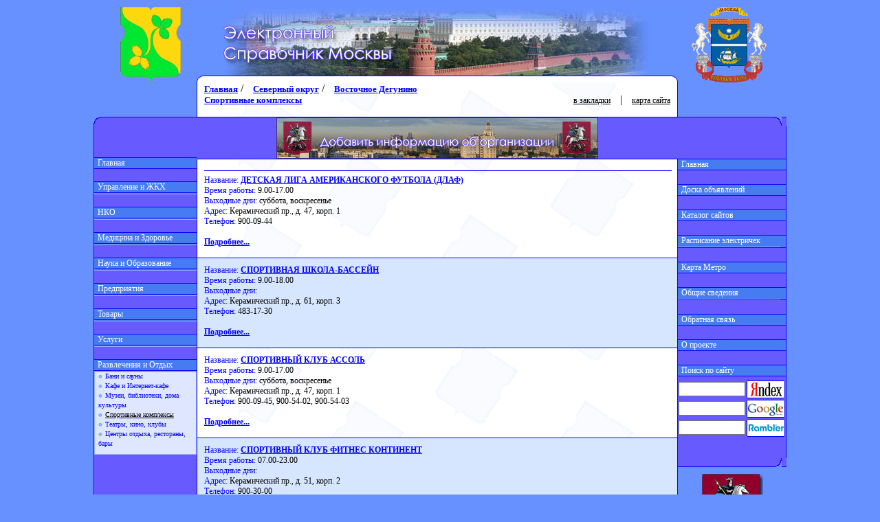

--- FILE ---
content_type: text/html
request_url: http://gid495.ru/list.php?id=03041003
body_size: 5541
content:
<html><head>
<meta name="Description" content="Спортивные комплексы Восточное Дегунино Северный округ" />
<meta name="Keywords" content="Спортивные комплексы, Восточное Дегунино, Северный округ" />
<title>Спортивные комплексы - Восточное Дегунино - Северный округ</title>
<meta http-equiv="Content-Type" content="text/html; charset=windows-1251">
<link rel="stylesheet" type="text/css" href="styles/sddm_index.css" />
</head>
<body leftmargin="0" topmargin="0" marginwidth="0" marginheight="0" class="bgs_1" onLoad="mcaRestart(document.all['div10'])">
<table width="1000" border="0" cellpadding="0" cellspacing="0" align="center" class="bgs_1">
  <tr>
	<td height="10" class="bgs_1" colspan="7"></td>
  <tr>
  <td width="40"  height="110" rowspan="2"></td>
  <td width="88"  height="110" rowspan="2"><a href="district.php?id=0304"><img src="img/rayon_gerbs/3-4.gif" width="88" height="110" alt="Перейти на страницу райнона" border="0"></a></td>  <td width="23"  height="110" rowspan="2"></td>
  <td width="700" height="100"><a href="index.php"><img src="img/head_logo.jpg" width="700" height="100" alt="Перейти на главную страницу" border="0"></a></td>
  <td width="150"  height="110" rowspan="2"><a href="okrug.php?m=3"><img src="img/okrug_gerbs/gerb_okruga_3.gif"  alt="Перейти на страницу округа" border="0"></a></td>  <td width="31"  height="110" rowspan="2"></td>
 </tr>
 <tr>
  <td width="700" height="10"><img src="img/head_perehod.gif" width="700" height="10" alt=""></td>
 </tr>
 
	<tr>
		<td width="150" class="bgs_1" valign="top" colspan="3" height="100%">
		 <table width="150" border="0" align="left" cellpadding="0" cellspacing="0">
		  <tr>
		   <td colspan="2" width="150" height="50"></td>
		  </tr>
		  <tr>
		   <td colspan="2" width="150" background="img/menu_top_bg.gif" height="13"></td>
		  </tr>
		  <tr>
		   <td width="1" valign="top" bgcolor="#1200ff" ><img border="0" alt="" width="1" height="1" src="img/spacer.gif"></td>
		   <td width="149" valign="top" bgcolor="#675bff">
		   
<!-- LEFT COLUMN -->
<br><br>
<script language="JavaScript" type="text/javascript" src="scripts/menu.js"></script>
</tr><tr><td height="10" width="1" bgcolor="blue"></td><td bgcolor="#675bff"></td></tr>
<tr>
<td width="1" valign="top" bgcolor="#1200ff" ><img border="0" alt="" width="1" height="1" src="img/spacer.gif"></td><td width="149" valign="top" bgcolor="#675bff"><div class="mainDiv" state="0">
<div class="topItem" classOut="topItem" classOver="topItemOver" ><img border="0" height="1" width="149" src="img/menu_hr_line.gif"><a class="topItemA" href="http://www.gid495.ru"><img border="0" width="5" height="5" src="img/spacer.gif">Главная</a><img border="0" height="1" width="149" src="img/menu_hr_line.gif"></div>
</div></div><br></td></tr>

<tr>
<td width="1" valign="top" bgcolor="#1200ff" ><img border="0" alt="" width="1" height="1" src="img/spacer.gif"></td><td width="149" valign="top" bgcolor="#675bff"><div class="mainDiv" state="0">
<div name="div3" id="div3" class="topItem" classOut="topItem" classOver="topItemOver" onMouseOver="Init(this);" ><img border="0" height="1" width="149" src="img/menu_hr_line.gif"><a class="topItemA"><img border="0" width="5" height="5" src="img/spacer.gif">Управление и ЖКХ</a><img border="0" height="1" width="149" src="img/menu_hr_line.gif"></div>
<div class="dropMenu" ><div class="subMenu" state="0">
<span class="subItem" classOut="subItem" classOver="subItemOver">
<a href="list.php?id=03040300"><img src="img/bullet_01.gif" width="10" height="10" border="0">Жилищно-коммунальное хозяйство</a><br></span>
<span class="subItem" classOut="subItem" classOver="subItemOver">
<a href="list.php?id=03040301"><img src="img/bullet_01.gif" width="10" height="10" border="0">Муниципалитет</a><br></span>
<span class="subItem" classOut="subItem" classOver="subItemOver">
<a href="list.php?id=03040302"><img src="img/bullet_01.gif" width="10" height="10" border="0">Порядок и закон</a><br></span>
<span class="subItem" classOut="subItem" classOver="subItemOver">
<a href="list.php?id=03040303"><img src="img/bullet_01.gif" width="10" height="10" border="0">Управа</a><br></span>
<span class="subItem" classOut="subItem" classOver="subItemOver">
<a href="list.php?id=03040304"><img src="img/bullet_01.gif" width="10" height="10" border="0">Другие службы управления</a><br></span>
</div></div></div><br></td></tr>

<tr>
<td width="1" valign="top" bgcolor="#1200ff" ><img border="0" alt="" width="1" height="1" src="img/spacer.gif"></td><td width="149" valign="top" bgcolor="#675bff"><div class="mainDiv" state="0">
<div name="div4" id="div4" class="topItem" classOut="topItem" classOver="topItemOver" onMouseOver="Init(this);" ><img border="0" height="1" width="149" src="img/menu_hr_line.gif"><a class="topItemA"><img border="0" width="5" height="5" src="img/spacer.gif">НКО</a><img border="0" height="1" width="149" src="img/menu_hr_line.gif"></div>
<div class="dropMenu" ><div class="subMenu" state="0">
<span class="subItem" classOut="subItem" classOver="subItemOver">
<a href="list.php?id=03040400"><img src="img/bullet_01.gif" width="10" height="10" border="0">Общественные организации</a><br></span>
<span class="subItem" classOut="subItem" classOver="subItemOver">
<a href="list.php?id=03040401"><img src="img/bullet_01.gif" width="10" height="10" border="0">Политические организации</a><br></span>
<span class="subItem" classOut="subItem" classOver="subItemOver">
<a href="list.php?id=03040402"><img src="img/bullet_01.gif" width="10" height="10" border="0">Средства массовой информации</a><br></span>
<span class="subItem" classOut="subItem" classOver="subItemOver">
<a href="list.php?id=03040403"><img src="img/bullet_01.gif" width="10" height="10" border="0">Социальная защита</a><br></span>
</div></div></div><br></td></tr>

<tr>
<td width="1" valign="top" bgcolor="#1200ff" ><img border="0" alt="" width="1" height="1" src="img/spacer.gif"></td><td width="149" valign="top" bgcolor="#675bff"><div class="mainDiv" state="0">
<div name="div5" id="div5" class="topItem" classOut="topItem" classOver="topItemOver" onMouseOver="Init(this);" ><img border="0" height="1" width="149" src="img/menu_hr_line.gif"><a class="topItemA"><img border="0" width="5" height="5" src="img/spacer.gif">Медицина и Здоровье</a><img border="0" height="1" width="149" src="img/menu_hr_line.gif"></div>
<div class="dropMenu" ><div class="subMenu" state="0">
<span class="subItem" classOut="subItem" classOver="subItemOver">
<a href="list.php?id=03040500"><img src="img/bullet_01.gif" width="10" height="10" border="0">Аптеки</a><br></span>
<span class="subItem" classOut="subItem" classOver="subItemOver">
<a href="list.php?id=03040501"><img src="img/bullet_01.gif" width="10" height="10" border="0">Больницы и поликлиники</a><br></span>
<span class="subItem" classOut="subItem" classOver="subItemOver">
<a href="list.php?id=03040502"><img src="img/bullet_01.gif" width="10" height="10" border="0">Оздоровительные центры</a><br></span>
<span class="subItem" classOut="subItem" classOver="subItemOver">
<a href="list.php?id=03040503"><img src="img/bullet_01.gif" width="10" height="10" border="0">Оптика</a><br></span>
<span class="subItem" classOut="subItem" classOver="subItemOver">
<a href="list.php?id=03040504"><img src="img/bullet_01.gif" width="10" height="10" border="0">Стоматология</a><br></span>
<span class="subItem" classOut="subItem" classOver="subItemOver">
<a href="list.php?id=03040505"><img src="img/bullet_01.gif" width="10" height="10" border="0">Товары для здоровья и парфюмерия</a><br></span>
</div></div></div><br></td></tr>

<tr>
<td width="1" valign="top" bgcolor="#1200ff" ><img border="0" alt="" width="1" height="1" src="img/spacer.gif"></td><td width="149" valign="top" bgcolor="#675bff"><div class="mainDiv" state="0">
<div name="div6" id="div6" class="topItem" classOut="topItem" classOver="topItemOver" onMouseOver="Init(this);" ><img border="0" height="1" width="149" src="img/menu_hr_line.gif"><a class="topItemA"><img border="0" width="5" height="5" src="img/spacer.gif">Наука и Образование</a><img border="0" height="1" width="149" src="img/menu_hr_line.gif"></div>
<div class="dropMenu" ><div class="subMenu" state="0">
<span class="subItem" classOut="subItem" classOver="subItemOver">
<a href="list.php?id=03040600"><img src="img/bullet_01.gif" width="10" height="10" border="0">Высшие учебные заведения</a><br></span>
<span class="subItem" classOut="subItem" classOver="subItemOver">
<a href="list.php?id=03040601"><img src="img/bullet_01.gif" width="10" height="10" border="0">Дополнительное образование</a><br></span>
<span class="subItem" classOut="subItem" classOver="subItemOver">
<a href="list.php?id=03040602"><img src="img/bullet_01.gif" width="10" height="10" border="0">Дошкольные учреждения</a><br></span>
<span class="subItem" classOut="subItem" classOver="subItemOver">
<a href="list.php?id=03040603"><img src="img/bullet_01.gif" width="10" height="10" border="0">Средне-специальные учреждения</a><br></span>
<span class="subItem" classOut="subItem" classOver="subItemOver">
<a href="list.php?id=03040604"><img src="img/bullet_01.gif" width="10" height="10" border="0">Школы</a><br></span>
<span class="subItem" classOut="subItem" classOver="subItemOver">
<a href="list.php?id=03040605"><img src="img/bullet_01.gif" width="10" height="10" border="0">Научно исследовательские институты</a><br></span>
</div></div></div><br></td></tr>

<tr>
<td width="1" valign="top" bgcolor="#1200ff" ><img border="0" alt="" width="1" height="1" src="img/spacer.gif"></td><td width="149" valign="top" bgcolor="#675bff"><div class="mainDiv" state="0">
<div name="div7" id="div7" class="topItem" classOut="topItem" classOver="topItemOver" onMouseOver="Init(this);" ><img border="0" height="1" width="149" src="img/menu_hr_line.gif"><a class="topItemA"><img border="0" width="5" height="5" src="img/spacer.gif">Предприятия</a><img border="0" height="1" width="149" src="img/menu_hr_line.gif"></div>
<div class="dropMenu" ><div class="subMenu" state="0">
<span class="subItem" classOut="subItem" classOver="subItemOver">
<a href="list.php?id=03040700"><img src="img/bullet_01.gif" width="10" height="10" border="0">Промышленность</a><br></span>
<span class="subItem" classOut="subItem" classOver="subItemOver">
<a href="list.php?id=03040701"><img src="img/bullet_01.gif" width="10" height="10" border="0">Строительство</a><br></span>
<span class="subItem" classOut="subItem" classOver="subItemOver">
<a href="list.php?id=03040702"><img src="img/bullet_01.gif" width="10" height="10" border="0">Транспорт</a><br></span>
</div></div></div><br></td></tr>

<tr>
<td width="1" valign="top" bgcolor="#1200ff" ><img border="0" alt="" width="1" height="1" src="img/spacer.gif"></td><td width="149" valign="top" bgcolor="#675bff"><div class="mainDiv" state="0">
<div name="div8" id="div8" class="topItem" classOut="topItem" classOver="topItemOver" onMouseOver="Init(this);" ><img border="0" height="1" width="149" src="img/menu_hr_line.gif"><a class="topItemA"><img border="0" width="5" height="5" src="img/spacer.gif">Товары</a><img border="0" height="1" width="149" src="img/menu_hr_line.gif"></div>
<div class="dropMenu" ><div class="subMenu" state="0">
<span class="subItem" classOut="subItem" classOver="subItemOver">
<a href="list.php?id=03040800"><img src="img/bullet_01.gif" width="10" height="10" border="0">Автомобильные салоны и запчасти</a><br></span>
<span class="subItem" classOut="subItem" classOver="subItemOver">
<a href="list.php?id=03040801"><img src="img/bullet_01.gif" width="10" height="10" border="0">Бижутерия, ювелирные изделия, антиквариат</a><br></span>
<span class="subItem" classOut="subItem" classOver="subItemOver">
<a href="list.php?id=03040802"><img src="img/bullet_01.gif" width="10" height="10" border="0">Бытовая техника, электрооборудование, музыкальные магазины</a><br></span>
<span class="subItem" classOut="subItem" classOver="subItemOver">
<a href="list.php?id=03040803"><img src="img/bullet_01.gif" width="10" height="10" border="0">Животные</a><br></span>
<span class="subItem" classOut="subItem" classOver="subItemOver">
<a href="list.php?id=03040804"><img src="img/bullet_01.gif" width="10" height="10" border="0">Канцтовары и книжные магазины</a><br></span>
<span class="subItem" classOut="subItem" classOver="subItemOver">
<a href="list.php?id=03040805"><img src="img/bullet_01.gif" width="10" height="10" border="0">Мебель, интерьер, окна</a><br></span>
<span class="subItem" classOut="subItem" classOver="subItemOver">
<a href="list.php?id=03040806"><img src="img/bullet_01.gif" width="10" height="10" border="0">Оборудование</a><br></span>
<span class="subItem" classOut="subItem" classOver="subItemOver">
<a href="list.php?id=03040807"><img src="img/bullet_01.gif" width="10" height="10" border="0">Одежда, обувь и товары для детей</a><br></span>
<span class="subItem" classOut="subItem" classOver="subItemOver">
<a href="list.php?id=03040808"><img src="img/bullet_01.gif" width="10" height="10" border="0">Периферия</a><br></span>
<span class="subItem" classOut="subItem" classOver="subItemOver">
<a href="list.php?id=03040809"><img src="img/bullet_01.gif" width="10" height="10" border="0">Продуктовые магазины</a><br></span>
<span class="subItem" classOut="subItem" classOver="subItemOver">
<a href="list.php?id=03040810"><img src="img/bullet_01.gif" width="10" height="10" border="0">Складские помещения и оптовые организации</a><br></span>
<span class="subItem" classOut="subItem" classOver="subItemOver">
<a href="list.php?id=03040811"><img src="img/bullet_01.gif" width="10" height="10" border="0">Спортивные товары и товары для отдыха</a><br></span>
<span class="subItem" classOut="subItem" classOver="subItemOver">
<a href="list.php?id=03040812"><img src="img/bullet_01.gif" width="10" height="10" border="0">Строительные материалы и сантехника</a><br></span>
<span class="subItem" classOut="subItem" classOver="subItemOver">
<a href="list.php?id=03040813"><img src="img/bullet_01.gif" width="10" height="10" border="0">Торговые комплексы</a><br></span>
<span class="subItem" classOut="subItem" classOver="subItemOver">
<a href="list.php?id=03040814"><img src="img/bullet_01.gif" width="10" height="10" border="0">Хозяйственные магазины</a><br></span>
<span class="subItem" classOut="subItem" classOver="subItemOver">
<a href="list.php?id=03040815"><img src="img/bullet_01.gif" width="10" height="10" border="0">Цветы и растения</a><br></span>
<span class="subItem" classOut="subItem" classOver="subItemOver">
<a href="list.php?id=03040816"><img src="img/bullet_01.gif" width="10" height="10" border="0">Прочие товары</a><br></span>
</div></div></div><br></td></tr>

<tr>
<td width="1" valign="top" bgcolor="#1200ff" ><img border="0" alt="" width="1" height="1" src="img/spacer.gif"></td><td width="149" valign="top" bgcolor="#675bff"><div class="mainDiv" state="0">
<div name="div9" id="div9" class="topItem" classOut="topItem" classOver="topItemOver" onMouseOver="Init(this);" ><img border="0" height="1" width="149" src="img/menu_hr_line.gif"><a class="topItemA"><img border="0" width="5" height="5" src="img/spacer.gif">Услуги</a><img border="0" height="1" width="149" src="img/menu_hr_line.gif"></div>
<div class="dropMenu" ><div class="subMenu" state="0">
<span class="subItem" classOut="subItem" classOver="subItemOver">
<a href="list.php?id=03040900"><img src="img/bullet_01.gif" width="10" height="10" border="0">АЗС и ГСК</a><br></span>
<span class="subItem" classOut="subItem" classOver="subItemOver">
<a href="list.php?id=03040901"><img src="img/bullet_01.gif" width="10" height="10" border="0">Ателье</a><br></span>
<span class="subItem" classOut="subItem" classOver="subItemOver">
<a href="list.php?id=03040902"><img src="img/bullet_01.gif" width="10" height="10" border="0">Банковские и финансовые услуги</a><br></span>
<span class="subItem" classOut="subItem" classOver="subItemOver">
<a href="list.php?id=03040903"><img src="img/bullet_01.gif" width="10" height="10" border="0">Интернет-провайдеры и телекоммуникации</a><br></span>
<span class="subItem" classOut="subItem" classOver="subItemOver">
<a href="list.php?id=03040904"><img src="img/bullet_01.gif" width="10" height="10" border="0">Ломбарды и прием металлов</a><br></span>
<span class="subItem" classOut="subItem" classOver="subItemOver">
<a href="list.php?id=03040905"><img src="img/bullet_01.gif" width="10" height="10" border="0">Парикмахерские и салоны красоты</a><br></span>
<span class="subItem" classOut="subItem" classOver="subItemOver">
<a href="list.php?id=03040906"><img src="img/bullet_01.gif" width="10" height="10" border="0">Почта</a><br></span>
<span class="subItem" classOut="subItem" classOver="subItemOver">
<a href="list.php?id=03040907"><img src="img/bullet_01.gif" width="10" height="10" border="0">Реклама и полиграфия</a><br></span>
<span class="subItem" classOut="subItem" classOver="subItemOver">
<a href="list.php?id=03040908"><img src="img/bullet_01.gif" width="10" height="10" border="0">Ремонт и строительство</a><br></span>
<span class="subItem" classOut="subItem" classOver="subItemOver">
<a href="list.php?id=03040909"><img src="img/bullet_01.gif" width="10" height="10" border="0">Ремонт обуви, одежды, аксессуаров</a><br></span>
<span class="subItem" classOut="subItem" classOver="subItemOver">
<a href="list.php?id=03040910"><img src="img/bullet_01.gif" width="10" height="10" border="0">Риэлторы и агентства недвижимости</a><br></span>
<span class="subItem" classOut="subItem" classOver="subItemOver">
<a href="list.php?id=03040911"><img src="img/bullet_01.gif" width="10" height="10" border="0">Сервисные центры</a><br></span>
<span class="subItem" classOut="subItem" classOver="subItemOver">
<a href="list.php?id=03040912"><img src="img/bullet_01.gif" width="10" height="10" border="0">Сотовая связь</a><br></span>
<span class="subItem" classOut="subItem" classOver="subItemOver">
<a href="list.php?id=03040913"><img src="img/bullet_01.gif" width="10" height="10" border="0">Страхование и аудит</a><br></span>
<span class="subItem" classOut="subItem" classOver="subItemOver">
<a href="list.php?id=03040914"><img src="img/bullet_01.gif" width="10" height="10" border="0">Транспорт</a><br></span>
<span class="subItem" classOut="subItem" classOver="subItemOver">
<a href="list.php?id=03040915"><img src="img/bullet_01.gif" width="10" height="10" border="0">Трудоустройство</a><br></span>
<span class="subItem" classOut="subItem" classOver="subItemOver">
<a href="list.php?id=03040916"><img src="img/bullet_01.gif" width="10" height="10" border="0">Турагентства и гостиничный комплекс</a><br></span>
<span class="subItem" classOut="subItem" classOver="subItemOver">
<a href="list.php?id=03040917"><img src="img/bullet_01.gif" width="10" height="10" border="0">Фотоателье и мастерские искусств</a><br></span>
<span class="subItem" classOut="subItem" classOver="subItemOver">
<a href="list.php?id=03040918"><img src="img/bullet_01.gif" width="10" height="10" border="0">Химчистки и уборка помещений</a><br></span>
<span class="subItem" classOut="subItem" classOver="subItemOver">
<a href="list.php?id=03040919"><img src="img/bullet_01.gif" width="10" height="10" border="0">Частные охранные предприятия</a><br></span>
<span class="subItem" classOut="subItem" classOver="subItemOver">
<a href="list.php?id=03040920"><img src="img/bullet_01.gif" width="10" height="10" border="0">Юридические услуги</a><br></span>
<span class="subItem" classOut="subItem" classOver="subItemOver">
<a href="list.php?id=03040921"><img src="img/bullet_01.gif" width="10" height="10" border="0">Прочие услуги</a><br></span>
</div></div></div><br></td></tr>

<tr>
<td width="1" valign="top" bgcolor="#1200ff" ><img border="0" alt="" width="1" height="1" src="img/spacer.gif"></td><td width="149" valign="top" bgcolor="#675bff"><div class="mainDiv" state="0">
<div name="div10" id="div10" class="topItem" classOut="topItem" classOver="topItemOver" onMouseOver="Init(this);" ><img border="0" height="1" width="149" src="img/menu_hr_line.gif"><a class="topItemA"><img border="0" width="5" height="5" src="img/spacer.gif">Развлечения и Отдых</a><img border="0" height="1" width="149" src="img/menu_hr_line.gif"></div>
<div class="dropMenu" ><div class="subMenu" state="0">
<span class="subItem" classOut="subItem" classOver="subItemOver">
<a href="list.php?id=03041000"><img src="img/bullet_01.gif" width="10" height="10" border="0">Бани и сауны</a><br></span>
<span class="subItem" classOut="subItem" classOver="subItemOver">
<a href="list.php?id=03041001"><img src="img/bullet_01.gif" width="10" height="10" border="0">Кафе и Интернет-кафе</a><br></span>
<span class="subItem" classOut="subItem" classOver="subItemOver">
<a href="list.php?id=03041002"><img src="img/bullet_01.gif" width="10" height="10" border="0">Музеи, библиотеки, дома культуры</a><br></span>
<span class="subItem" classOut="subItem" classOver="subItemOver">
<a href="list.php?id=03041003" class="SubItemSelected"><img src="img/bullet_01.gif" width="10" height="10" border="0">Спортивные комплексы</a><br></span>
<span class="subItem" classOut="subItem" classOver="subItemOver">
<a href="list.php?id=03041004"><img src="img/bullet_01.gif" width="10" height="10" border="0">Театры, кино, клубы</a><br></span>
<span class="subItem" classOut="subItem" classOver="subItemOver">
<a href="list.php?id=03041005"><img src="img/bullet_01.gif" width="10" height="10" border="0">Центры отдыха, рестораны, бары</a><br></span>
</div></div></div><br></td></tr>
<!-- END OF LEFT COLUMN -->
		    
		   </td>
		  </tr>
		  <tr>
		   <td width="1" valign="top" bgcolor="#1200ff" height="95"><img border="0" alt="" width="1" height="1" src="img/spacer.gif"></td>
		   <td width="149" height="20" valign="top" bgcolor="#675bff"></td>
		  </tr>
		  <tr>
		   <td colspan="2" width="150" background="img/menu_bottom_bg.gif" height="13"></td>
		  </tr>
<!-- banner line -->
		  <tr>
		   <td colspan="2" width="150" align="center" height="10"></td>
		  </tr>
		  <tr>
		   <td colspan="2" width="150" align="center" height="10">
<a href="http://www.gid495.ru"><img src="http://www.gid495.ru/img/gerbR.jpg"  alt="Справочник Москвы" border="0"></a>		   </td>
		  </tr>
<!-- end of banner line -->
		  <tr>
		   <td colspan="2" width="150" height="50"></td>
		  </tr>
		 </table>
		</td>
		
		<td width="700" class="bottomMainTable"><!-- <td width="700" class="bottomMainTable"> -->
		 <table height="100%" width="700" border="0" align="left" cellpadding="0" cellspacing="0">
		  <tr>
		   <td width="1" valign="top" bgcolor="#1200ff" height="950"><img border="0" alt="" width="1" height="200" src="img/menu_panel_hider.gif"></td>
		   <td width="698" valign="top" height="100%">
<!-- CENTER COLUMN -->
			 <table height="50" width="698" border="0" align="left" cellpadding="0" cellspacing="0">
			  <tr><td width="698" height="50" valign="top">
			   <table width="698" border="0" cellpadding="0" cellspacing="0">
			    <tr><td height="50" valign="top">

<a href="index.php" class="t2">Главная</a> / <a href="okrug.php?m=3" class="t2">Северный округ</a> / <a href="district.php?id=0304" class="t2">Восточное Дегунино</a><br><a class="t2" href="?id=03041003">Спортивные комплексы</a></td><td><div class="t3r" align="right"><a href="javascript: void(0);" onClick="window.external.AddFavorite('http://www.gid495.ru','«Справочник Москвы»')" class="top">в закладки</a> | <a href="map.php" class="top">карта сайта</a></div>
</td></tr></table></td></tr><tr><td valign="top">
	<table class="searchField" width="698" cellpadding="0" cellspacing="0" border="0" height="62" align="center">
	 <tr><td width="698" height="1" bgcolor="blue"></td></tr>
	 <tr><td align="center"><a href="http://www.gid495.ru/index.php?m=17"><img src="http://gid495.ru/img/banners/468x60/gid495.ru_banner_3.jpg" border=0 alt="Добавить информацию об организации в справочник Москвы"></a></td></tr>
	 <tr><td height="1" bgcolor="blue"></td></tr>
	</table></td></tr><tr><td><table cellpadding="0" cellspacing="0" border="0" width="100%"><tr><td height="10"></td></tr><tr><td class="t3j"><!-- Яндекс.Директ -->
<script type="text/javascript">
yandex_partner_id = 6725;
yandex_site_bg_color = 'FFFFFF';
yandex_site_charset = 'windows-1251';
yandex_ad_format = 'direct';
yandex_font_size = 0.95;
yandex_direct_type = 'horizontal';
yandex_direct_limit = 2;
yandex_direct_title_font_size = 3;
yandex_direct_title_color = '0000CC';
yandex_direct_url_color = '666666';
yandex_direct_text_color = '000000';
yandex_direct_hover_color = '0000CC';
yandex_direct_favicon = true;document.write('<sc'+'ript type="text/javascript" src="http://an.yandex.ru/system/context.js"></sc'+'ript>');
</script>

<hr size="1" color="blue" width="100%"><tr><td class="t3j_title"><font style="color:blue">Название: </font><a href="reg.php?id=03041003000">ДЕТСКАЯ ЛИГА АМЕРИКАНСКОГО ФУТБОЛА (ДЛАФ)
</a></td></tr><tr><td class="t3j"><font style="color:blue">Время работы: </font>9.00-17.00
<br><font style="color:blue">Выходные дни: </font>суббота, воскресенье
<br><font style="color:blue">Адрес: </font>Керамический пр., д. 47, корп. 1
<br><font style="color:blue">Телефон: </font>900-09-44
<br><br><a href="reg.php?id=03041003000">Подробнее...</a><br><br></td></tr><tr><td height="1" bgcolor="blue"><img border="0" width="1" height="1" src="img/spacer.gif"></td></tr><tr><td height="10" class="t3aj_title"></td></tr><tr><td class="t3aj_title"><font style="color:blue">Название: </font><a href="reg.php?id=03041003001">СПОРТИВНАЯ ШКОЛА-БАССЕЙН
</a></td></tr><tr><td class="t3aj"><font style="color:blue">Время работы: </font>9.00-18.00
<br><font style="color:blue">Выходные дни: </font>
<br><font style="color:blue">Адрес: </font>Керамический пр., д. 61, корп. 3
<br><font style="color:blue">Телефон: </font>483-17-30
<br><br><a href="reg.php?id=03041003001">Подробнее...</a><br><br></td></tr><tr><td height="1" bgcolor="blue"><img border="0" width="1" height="1" src="img/spacer.gif"></td></tr><tr><td height="10" class="t3j_title"></td></tr><tr><td class="t3j_title"><font style="color:blue">Название: </font><a href="reg.php?id=03041003002">СПОРТИВНЫЙ КЛУБ АССОЛЬ
</a></td></tr><tr><td class="t3j"><font style="color:blue">Время работы: </font>9.00-17.00
<br><font style="color:blue">Выходные дни: </font>суббота, воскресенье
<br><font style="color:blue">Адрес: </font>Керамический пр., д. 47, корп. 1
<br><font style="color:blue">Телефон: </font>900-09-45, 900-54-02, 900-54-03
<br><br><a href="reg.php?id=03041003002">Подробнее...</a><br><br></td></tr><tr><td height="1" bgcolor="blue"><img border="0" width="1" height="1" src="img/spacer.gif"></td></tr><tr><td height="10" class="t3aj_title"></td></tr><tr><td class="t3aj_title"><font style="color:blue">Название: </font><a href="reg.php?id=03041003003">СПОРТИВНЫЙ КЛУБ ФИТНЕС КОНТИНЕНТ
</a></td></tr><tr><td class="t3aj"><font style="color:blue">Время работы: </font>07.00-23.00
<br><font style="color:blue">Выходные дни: </font>
<br><font style="color:blue">Адрес: </font>Керамический пр., д. 51, корп. 2
<br><font style="color:blue">Телефон: </font>900-30-00
<br><br><a href="reg.php?id=03041003003">Подробнее...</a><br><br></td></tr><tr><td height="1" bgcolor="blue"><img border="0" width="1" height="1" src="img/spacer.gif"></td></tr><tr><td class="t3j"></td></tr></td></tr></table></td></tr><tr><td height="10"></td></tr>
	<tr><td align="center" valign="bottom"><a href="http://www.gid495.ru/index.php?m=17"><img src="http://gid495.ru/img/banners/468x60/gid495.ru_banner_3.jpg" border=0 alt="Добавить информацию об организации в справочник Москвы"></a></td></tr>
	</table>
<!-- END OF CENTER COLUMN -->
		   </td>
		   <td width="1" valign="top" bgcolor="#1200ff"><img border="0" alt="" width="1" height="200" src="img/menu_panel_hider.gif"></td>
		  </tr>
		 </table>
		</td>
		<td width="150" valign="top" class="bgs_1" colspan="3">
		 <table width="150" border="0" align="left" cellpadding="0" cellspacing="0">
		  <tr>
		   <td colspan="2" width="150" height="50"></td>
		  </tr>
		  <tr>
		   <td colspan="2" width="150" background="img/menu_top_bg_2.gif" height="13"></td>
		  </tr>
		  <tr>
		   <td  width="149" height="37" bgcolor="#675bff"></td>
		   <td width="1" valign="top" bgcolor="#1200ff" ><img border="0" alt="" width="1" height="1" src="img/spacer.gif"></td>
		  </tr>
		  <tr>
		   <td width="149" height="100%" valign="top" bgcolor="#675bff">
		   <td width="1" valign="top" bgcolor="#1200ff" ><img border="0" alt="" width="1" height="1" src="img/spacer.gif"></td>
		  </tr>
		   
<!-- RIGHT MENU -->
<script language="JavaScript" type="text/javascript" src="scripts/menu.js"></script>
</tr><tr><td bgcolor="#675bff"></td><td height="10" width="1" bgcolor="blue"></td></tr>
<tr>
<td colspan="2" width="150" valign="top" bgcolor="#1200ff" height="1"><img border="0" alt="" width="1" height="1" src="img/spacer.gif"></td></tr><tr><td width="149" valign="top" class="topItem" height="14">
<a class="topItemA" href="index.php"><img border="0" width="5" height="5" src="img/spacer.gif">Главная</a></td><td width="1" valign="top" bgcolor="#1200ff" ><img border="0" alt="" width="1" height="1" src="img/spacer.gif"></td></tr><tr><td colspan="2" width="150" valign="top" bgcolor="#1200ff" height="1"><img border="0" alt="" width="1" height="1" src="img/spacer.gif"></td></tr><tr><td  width="149" height="20" bgcolor="#675bff"></td><td width="1" valign="top" bgcolor="#1200ff" ><img border="0" alt="" width="1" height="1" src="img/spacer.gif"></td></tr></td></tr>

<tr>
<td colspan="2" width="150" valign="top" bgcolor="#1200ff" height="1"><img border="0" alt="" width="1" height="1" src="img/spacer.gif"></td></tr><tr><td width="149" valign="top" class="topItem" height="14">
<a class="topItemA" href="index.php?m=12"><img border="0" width="5" height="5" src="img/spacer.gif">Доска объявлений</a></td><td width="1" valign="top" bgcolor="#1200ff" ><img border="0" alt="" width="1" height="1" src="img/spacer.gif"></td></tr><tr><td colspan="2" width="150" valign="top" bgcolor="#1200ff" height="1"><img border="0" alt="" width="1" height="1" src="img/spacer.gif"></td></tr><tr><td  width="149" height="20" bgcolor="#675bff"></td><td width="1" valign="top" bgcolor="#1200ff" ><img border="0" alt="" width="1" height="1" src="img/spacer.gif"></td></tr></td></tr>

<tr>
<td colspan="2" width="150" valign="top" bgcolor="#1200ff" height="1"><img border="0" alt="" width="1" height="1" src="img/spacer.gif"></td></tr><tr><td width="149" valign="top" class="topItem" height="14">
<a class="topItemA" href="index.php?m=13"><img border="0" width="5" height="5" src="img/spacer.gif">Каталог сайтов</a></td><td width="1" valign="top" bgcolor="#1200ff" ><img border="0" alt="" width="1" height="1" src="img/spacer.gif"></td></tr><tr><td colspan="2" width="150" valign="top" bgcolor="#1200ff" height="1"><img border="0" alt="" width="1" height="1" src="img/spacer.gif"></td></tr><tr><td  width="149" height="20" bgcolor="#675bff"></td><td width="1" valign="top" bgcolor="#1200ff" ><img border="0" alt="" width="1" height="1" src="img/spacer.gif"></td></tr></td></tr>

<tr>
<td colspan="2" width="150" valign="top" bgcolor="#1200ff" height="1"><img border="0" alt="" width="1" height="1" src="img/spacer.gif"></td></tr><tr><td width="149" valign="top" class="topItem" height="14">
<div class="mainDiv" state="0">
<div name="div14" id="div14" class="topItem" classOut="topItem" classOver="topItemOver" onMouseOver="Init(this);" ><a class="topItemA"><img border="0" width="5" height="5" src="img/spacer.gif">Расписание электричек</a></div>
<div class="dropMenu" ><div class="subMenu" state="0">
<span class="subItem" classOut="subItem" classOver="subItemOver">
<a href="index.php?m=14&sm=0"><img src="img/bullet_01.gif" width="10" height="10" border="0">Белорусское направление</a><br></span>
<span class="subItem" classOut="subItem" classOver="subItemOver">
<a href="index.php?m=14&sm=1"><img src="img/bullet_01.gif" width="10" height="10" border="0">Горьковское направление</a><br></span>
<span class="subItem" classOut="subItem" classOver="subItemOver">
<a href="index.php?m=14&sm=2"><img src="img/bullet_01.gif" width="10" height="10" border="0">Казанское направление</a><br></span>
<span class="subItem" classOut="subItem" classOver="subItemOver">
<a href="index.php?m=14&sm=3"><img src="img/bullet_01.gif" width="10" height="10" border="0">Киевское направление</a><br></span>
<span class="subItem" classOut="subItem" classOver="subItemOver">
<a href="index.php?m=14&sm=4"><img src="img/bullet_01.gif" width="10" height="10" border="0">Курское направление</a><br></span>
<span class="subItem" classOut="subItem" classOver="subItemOver">
<a href="index.php?m=14&sm=5"><img src="img/bullet_01.gif" width="10" height="10" border="0">Ленинградское направление</a><br></span>
<span class="subItem" classOut="subItem" classOver="subItemOver">
<a href="index.php?m=14&sm=6"><img src="img/bullet_01.gif" width="10" height="10" border="0">Павелецкое направление</a><br></span>
<span class="subItem" classOut="subItem" classOver="subItemOver">
<a href="index.php?m=14&sm=7"><img src="img/bullet_01.gif" width="10" height="10" border="0">Рижское направление</a><br></span>
<span class="subItem" classOut="subItem" classOver="subItemOver">
<a href="index.php?m=14&sm=8"><img src="img/bullet_01.gif" width="10" height="10" border="0">Савеловское направление</a><br></span>
<span class="subItem" classOut="subItem" classOver="subItemOver">
<a href="index.php?m=14&sm=9"><img src="img/bullet_01.gif" width="10" height="10" border="0">Ярославское направление</a><br></span>
</div></div></div></td><td width="1" valign="top" bgcolor="#1200ff" ><img border="0" alt="" width="1" height="1" src="img/spacer.gif"></td></tr><tr><td colspan="2" width="150" valign="top" bgcolor="#1200ff" height="1"><img border="0" alt="" width="1" height="1" src="img/spacer.gif"></td></tr><tr><td  width="149" height="20" bgcolor="#675bff"></td><td width="1" valign="top" bgcolor="#1200ff" ><img border="0" alt="" width="1" height="1" src="img/spacer.gif"></td></tr>
</td></tr>

<tr>
<td colspan="2" width="150" valign="top" bgcolor="#1200ff" height="1"><img border="0" alt="" width="1" height="1" src="img/spacer.gif"></td></tr><tr><td width="149" valign="top" class="topItem" height="14">
<a class="topItemA" href="index.php?m=15"><img border="0" width="5" height="5" src="img/spacer.gif">Карта Метро</a></td><td width="1" valign="top" bgcolor="#1200ff" ><img border="0" alt="" width="1" height="1" src="img/spacer.gif"></td></tr><tr><td colspan="2" width="150" valign="top" bgcolor="#1200ff" height="1"><img border="0" alt="" width="1" height="1" src="img/spacer.gif"></td></tr><tr><td  width="149" height="20" bgcolor="#675bff"></td><td width="1" valign="top" bgcolor="#1200ff" ><img border="0" alt="" width="1" height="1" src="img/spacer.gif"></td></tr></td></tr>

<tr>
<td colspan="2" width="150" valign="top" bgcolor="#1200ff" height="1"><img border="0" alt="" width="1" height="1" src="img/spacer.gif"></td></tr><tr><td width="149" valign="top" class="topItem" height="14">
<div class="mainDiv" state="0">
<div name="div16" id="div16" class="topItem" classOut="topItem" classOver="topItemOver" onMouseOver="Init(this);" ><a class="topItemA"><img border="0" width="5" height="5" src="img/spacer.gif">Общие сведения</a></div>
<div class="dropMenu" ><div class="subMenu" state="0">
<span class="subItem" classOut="subItem" classOver="subItemOver">
<a href="index.php?m=16&sm=0"><img src="img/bullet_01.gif" width="10" height="10" border="0">История Москвы</a><br></span>
<span class="subItem" classOut="subItem" classOver="subItemOver">
<a href="index.php?m=16&sm=1"><img src="img/bullet_01.gif" width="10" height="10" border="0">Численность населения</a><br></span>
<span class="subItem" classOut="subItem" classOver="subItemOver">
<a href="index.php?m=16&sm=2"><img src="img/bullet_01.gif" width="10" height="10" border="0">Карта Москвы</a><br></span>
</div></div></div></td><td width="1" valign="top" bgcolor="#1200ff" ><img border="0" alt="" width="1" height="1" src="img/spacer.gif"></td></tr><tr><td colspan="2" width="150" valign="top" bgcolor="#1200ff" height="1"><img border="0" alt="" width="1" height="1" src="img/spacer.gif"></td></tr><tr><td  width="149" height="20" bgcolor="#675bff"></td><td width="1" valign="top" bgcolor="#1200ff" ><img border="0" alt="" width="1" height="1" src="img/spacer.gif"></td></tr>
</td></tr>

<tr>
<td colspan="2" width="150" valign="top" bgcolor="#1200ff" height="1"><img border="0" alt="" width="1" height="1" src="img/spacer.gif"></td></tr><tr><td width="149" valign="top" class="topItem" height="14">
<a class="topItemA" href="index.php?m=17"><img border="0" width="5" height="5" src="img/spacer.gif">Обратная связь</a></td><td width="1" valign="top" bgcolor="#1200ff" ><img border="0" alt="" width="1" height="1" src="img/spacer.gif"></td></tr><tr><td colspan="2" width="150" valign="top" bgcolor="#1200ff" height="1"><img border="0" alt="" width="1" height="1" src="img/spacer.gif"></td></tr><tr><td  width="149" height="20" bgcolor="#675bff"></td><td width="1" valign="top" bgcolor="#1200ff" ><img border="0" alt="" width="1" height="1" src="img/spacer.gif"></td></tr></td></tr>

<tr>
<td colspan="2" width="150" valign="top" bgcolor="#1200ff" height="1"><img border="0" alt="" width="1" height="1" src="img/spacer.gif"></td></tr><tr><td width="149" valign="top" class="topItem" height="14">
<a class="topItemA" href="index.php?m=18"><img border="0" width="5" height="5" src="img/spacer.gif">О проекте</a></td><td width="1" valign="top" bgcolor="#1200ff" ><img border="0" alt="" width="1" height="1" src="img/spacer.gif"></td></tr><tr><td colspan="2" width="150" valign="top" bgcolor="#1200ff" height="1"><img border="0" alt="" width="1" height="1" src="img/spacer.gif"></td></tr><tr><td  width="149" height="20" bgcolor="#675bff"></td><td width="1" valign="top" bgcolor="#1200ff" ><img border="0" alt="" width="1" height="1" src="img/spacer.gif"></td></tr></td></tr>
<!-- END OF RIGHT MENU -->
		  <tr>
		   <td colspan="2" width="150" valign="top" bgcolor="#1200ff" height="1"><img border="0" alt="" width="1" height="1" src="img/spacer.gif"></td>
		  </tr>
		  <tr>
		   <td width="149" valign="top" class="topItem" height="14"><img border="0" width="5" height="5" src="img/spacer.gif">Поиск по сайту</td>
		   <td width="1" valign="top" bgcolor="#1200ff" ><img border="0" alt="" width="1" height="1" src="img/spacer.gif"></td>
		  </tr>
		  <tr>
		   <td colspan="2" width="150" valign="top" bgcolor="#1200ff" height="1"><img border="0" alt="" width="1" height="1" src="img/spacer.gif"></td>
		  </tr>
		  
		  <tr>
		   <td  width="149" height="5" bgcolor="#675bff">
		    <TABLE cellspacing="0" cellpadding="1" border="0" width="100%">
			 <tr><td height="5"></td></tr>
			</TABLE>
		   </td>
		   <td width="1" valign="top" bgcolor="#1200ff" ><img border="0" alt="" width="1" height="1" src="img/spacer.gif"></td>
		  </tr>
		  <tr>
		   <td  width="149" height="1" bgcolor="#675bff" align="center" valign="top">
<!--  SEARCH  -->
<TABLE cellspacing="0" cellpadding="1" border="0" width="100%">
<FORM NAME="web" METHOD="get" ACTION="http://www.yandex.ru/yandsearch" target="_blank">
<INPUT TYPE="hidden" NAME="serverurl" VALUE="http://www.gid495.ru">
<INPUT TYPE="hidden" NAME="server_name" VALUE="Gid495.ru - Электронный Справочник Москвы">
<INPUT TYPE="hidden" NAME="referrer1" VALUE="http://www.gid495.ru">
<INPUT TYPE="hidden" NAME="referrer2" VALUE="Gid495.ru - Электронный Справочник Москвы">
<TR>
        <TD><INPUT TYPE="text" NAME="text" SIZE="10" VALUE=""></TD>
        <TD align=left><input name="submit" type="image" value="Google" src="img/buttons/search_yandex.gif" alt="Поиск"></TD>
</TR>
</FORM>
<FORM NAME="web" METHOD="get" ACTION="http://www.google.ru/search" target="_blank">
<INPUT TYPE="hidden" NAME="sitesearch" VALUE="www.gid495.ru">
<INPUT TYPE="hidden" NAME="hl" VALUE="ru"><INPUT TYPE="hidden" NAME="ie" VALUE="windows-1251"><INPUT TYPE="hidden"
NAME="oe" VALUE="windows-1251">
<INPUT TYPE="hidden" NAME="lr=" VALUE="">
<TR>
        <TD><INPUT TYPE="text" NAME="q" SIZE="10" VALUE=""></TD>
        <TD align=left><input name="submit" type="image" value="Google" src="img/buttons/search_google.gif" alt="Поиск"></TD>
</TR>
</FORM>

<FORM NAME="web" METHOD="get" ACTION="http://search.rambler.ru/cgi-bin/rambler_search" target="_blank">
<INPUT TYPE="hidden" NAME="filter" VALUE="www.gid495.ru">
<TR>
        <TD><INPUT TYPE="text" NAME="words" SIZE="10" VALUE=""></TD>
        <TD align=left><input name="submit" type="image" value="Rambler" src="img/buttons/search_rambler.gif" alt="Поиск" /></TD>
</TR>
</FORM>
</TABLE>
<!--  END OF SEARCH  -->
		   </td>
		   <td width="1" valign="top" bgcolor="#1200ff" ><img border="0" alt="" width="1" height="1" src="img/spacer.gif">
		   </td>
		  </tr>
		 
		  <tr>
		   <td  width="149" height="30" bgcolor="#675bff">
		    <TABLE cellspacing="0" cellpadding="1" border="0" width="100%">
			 <tr><td height="5"></td></tr>
			</TABLE>
		   </td>
		   <td width="1" valign="top" bgcolor="#1200ff" ><img border="0" alt="" width="1" height="1" src="img/spacer.gif"></td>
		  </tr>
		  
		  <tr>
		   <td colspan="2" width="150" background="img/menu_bottom_bg_2.gif" height="13"></td>
		  </tr>
<!-- banner line -->
		  <tr>
		   <td colspan="2" width="150" align="center" height="10"></td>
		  </tr>
		  <tr>
		   <td colspan="2" width="150" align="center" height="10">
<a href="http://www.gid495.ru"><img src="http://www.gid495.ru/img/gerbR.jpg"  alt="Справочник Москвы" border="0"></a>
		   </td>
		  </tr>
          <tr><td bgcolor="#6691ff" height="20"><form method="get" action="index.php"><input type="hidden" name="m" value="'.$searchIndex.'"></form></td></tr>
<!-- end of banner line -->
		  <tr>
		   <td colspan="2" width="150" height="50"></td>
		  </tr>
		 </table>
		</td>
	</tr>
	
	<tr>
		<td height="10" width="150" class="bgs_1" colspan="3"></td>
		<td height="10" width="700">
			<img src="img/head_perehod_reversed.gif" width="700" height="10" alt=""></td>
		<td height="10" width="150" class="bgs_1" colspan="3"></td>
	</tr>
	<tr>
	 <td height="5" class="bgs_1" colspan="7"></td>
	</tr>
	<tr>
		<td height="35" class="bgs_1" colspan="7">
<center>

<!--LiveInternet counter--><script type="text/javascript"><!--
document.write('<a href="http://www.liveinternet.ru/click" '+
'target=_blank><img src="http://counter.yadro.ru/hit?t16.11;r'+
escape(document.referrer)+((typeof(screen)=='undefined')?'':
';s'+screen.width+'*'+screen.height+'*'+(screen.colorDepth?
screen.colorDepth:screen.pixelDepth))+';u'+escape(document.URL)+
';'+Math.random()+
'" alt="" title="LiveInternet: показано число просмотров за 24 часа, посетителей за 24 часа и за сегодн\я" '+
'border=0 width=88 height=31><\/a>')//--></script><!--/LiveInternet-->

</center>		</td>
	</tr>
</table>
</body>
</html>